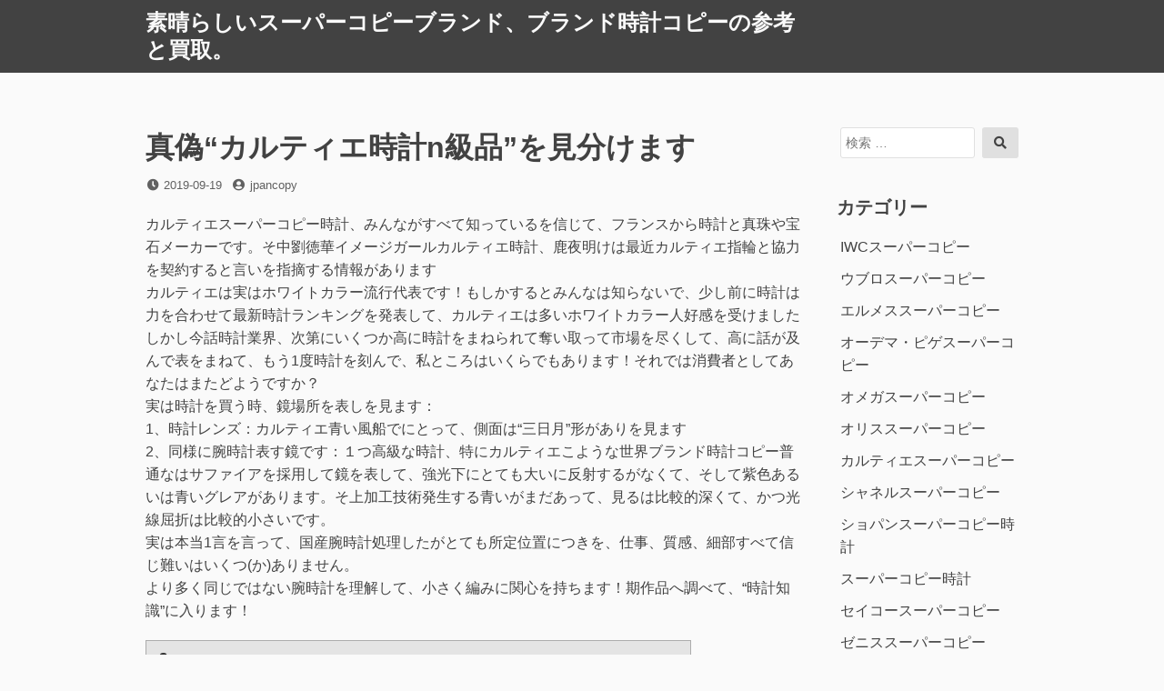

--- FILE ---
content_type: text/html; charset=UTF-8
request_url: https://www.jpancopy.com/%E7%9C%9F%E5%81%BD%E3%82%AB%E3%83%AB%E3%83%86%E3%82%A3%E3%82%A8%E6%99%82%E8%A8%88n%E7%B4%9A%E5%93%81%E3%82%92%E8%A6%8B%E5%88%86%E3%81%91%E3%81%BE%E3%81%99/
body_size: 8089
content:
<!DOCTYPE html>
<html lang="ja">
<head>
<meta charset="UTF-8">
<meta name="viewport" content="width=device-width, initial-scale=1">

<meta name="keywords" content="カルティエ,スーパーコピー,スーパーコピーブランド" />
<meta name="description" content="真偽“カルティエ時計n級品”を見分けます，当店は業界最高スーパーコピー品質に挑戦!世界一流のスーパーコピーブランド時計、レプリカ時計、時計偽物、ブランドコピー時計最新入荷!" />
<title>真偽“カルティエ時計n級品”を見分けます</title><link rel='dns-prefetch' href='//s.w.org' />
<link rel="alternate" type="application/rss+xml" title="素晴らしいスーパーコピーブランド、ブランド時計コピーの参考と買取。 &raquo; フィード" href="https://www.jpancopy.com/feed/" />
<link rel="alternate" type="application/rss+xml" title="素晴らしいスーパーコピーブランド、ブランド時計コピーの参考と買取。 &raquo; コメントフィード" href="https://www.jpancopy.com/comments/feed/" />
		<script type="text/javascript">
			window._wpemojiSettings = {"baseUrl":"https:\/\/s.w.org\/images\/core\/emoji\/11.2.0\/72x72\/","ext":".png","svgUrl":"https:\/\/s.w.org\/images\/core\/emoji\/11.2.0\/svg\/","svgExt":".svg","source":{"concatemoji":"https:\/\/www.jpancopy.com\/wp-includes\/js\/wp-emoji-release.min.js?ver=5.1.19"}};
			!function(e,a,t){var n,r,o,i=a.createElement("canvas"),p=i.getContext&&i.getContext("2d");function s(e,t){var a=String.fromCharCode;p.clearRect(0,0,i.width,i.height),p.fillText(a.apply(this,e),0,0);e=i.toDataURL();return p.clearRect(0,0,i.width,i.height),p.fillText(a.apply(this,t),0,0),e===i.toDataURL()}function c(e){var t=a.createElement("script");t.src=e,t.defer=t.type="text/javascript",a.getElementsByTagName("head")[0].appendChild(t)}for(o=Array("flag","emoji"),t.supports={everything:!0,everythingExceptFlag:!0},r=0;r<o.length;r++)t.supports[o[r]]=function(e){if(!p||!p.fillText)return!1;switch(p.textBaseline="top",p.font="600 32px Arial",e){case"flag":return s([55356,56826,55356,56819],[55356,56826,8203,55356,56819])?!1:!s([55356,57332,56128,56423,56128,56418,56128,56421,56128,56430,56128,56423,56128,56447],[55356,57332,8203,56128,56423,8203,56128,56418,8203,56128,56421,8203,56128,56430,8203,56128,56423,8203,56128,56447]);case"emoji":return!s([55358,56760,9792,65039],[55358,56760,8203,9792,65039])}return!1}(o[r]),t.supports.everything=t.supports.everything&&t.supports[o[r]],"flag"!==o[r]&&(t.supports.everythingExceptFlag=t.supports.everythingExceptFlag&&t.supports[o[r]]);t.supports.everythingExceptFlag=t.supports.everythingExceptFlag&&!t.supports.flag,t.DOMReady=!1,t.readyCallback=function(){t.DOMReady=!0},t.supports.everything||(n=function(){t.readyCallback()},a.addEventListener?(a.addEventListener("DOMContentLoaded",n,!1),e.addEventListener("load",n,!1)):(e.attachEvent("onload",n),a.attachEvent("onreadystatechange",function(){"complete"===a.readyState&&t.readyCallback()})),(n=t.source||{}).concatemoji?c(n.concatemoji):n.wpemoji&&n.twemoji&&(c(n.twemoji),c(n.wpemoji)))}(window,document,window._wpemojiSettings);
		</script>
		<style type="text/css">
img.wp-smiley,
img.emoji {
	display: inline !important;
	border: none !important;
	box-shadow: none !important;
	height: 1em !important;
	width: 1em !important;
	margin: 0 .07em !important;
	vertical-align: -0.1em !important;
	background: none !important;
	padding: 0 !important;
}
</style>
	<link rel='stylesheet' id='wp-block-library-css'  href='https://www.jpancopy.com/wp-includes/css/dist/block-library/style.min.css?ver=5.1.19' type='text/css' media='all' />
<link rel='stylesheet' id='wp-block-library-theme-css'  href='https://www.jpancopy.com/wp-includes/css/dist/block-library/theme.min.css?ver=5.1.19' type='text/css' media='all' />
<link rel='stylesheet' id='font-awesome-css'  href='https://www.jpancopy.com/wp-content/themes/dan/assets/font-awesome/css/all.min.css?ver=5.8.2' type='text/css' media='all' />
<link rel='stylesheet' id='dan-style-css'  href='https://www.jpancopy.com/wp-content/themes/dan/style.css?ver=5.1.19' type='text/css' media='all' />
<link rel='stylesheet' id='dan-block-style-css'  href='https://www.jpancopy.com/wp-content/themes/dan/assets/css/blocks.css?ver=1.0' type='text/css' media='all' />
<link rel='stylesheet' id='rating_style-css'  href='https://www.jpancopy.com/wp-content/plugins/all-in-one-schemaorg-rich-snippets/css/jquery.rating.css?ver=1.0' type='text/css' media='all' />
<link rel='stylesheet' id='bsf_style-css'  href='https://www.jpancopy.com/wp-content/plugins/all-in-one-schemaorg-rich-snippets/css/style.css?ver=1.0' type='text/css' media='all' />
<script type='text/javascript' src='https://www.jpancopy.com/wp-includes/js/jquery/jquery.js?ver=1.12.4'></script>
<script type='text/javascript' src='https://www.jpancopy.com/wp-includes/js/jquery/jquery-migrate.min.js?ver=1.4.1'></script>
<script type='text/javascript' src='https://www.jpancopy.com/wp-content/plugins/all-in-one-schemaorg-rich-snippets/js/jquery.rating.min.js'></script>
<link rel='https://api.w.org/' href='https://www.jpancopy.com/wp-json/' />
<link rel="EditURI" type="application/rsd+xml" title="RSD" href="https://www.jpancopy.com/xmlrpc.php?rsd" />
<link rel="wlwmanifest" type="application/wlwmanifest+xml" href="https://www.jpancopy.com/wp-includes/wlwmanifest.xml" /> 
<link rel='prev' title='ロレックススーパーコピー芸術と生活する完璧な結合！' href='https://www.jpancopy.com/%e3%83%ad%e3%83%ac%e3%83%83%e3%82%af%e3%82%b9%e3%82%b9%e3%83%bc%e3%83%91%e3%83%bc%e3%82%b3%e3%83%94%e3%83%bc%e8%8a%b8%e8%a1%93%e3%81%a8%e7%94%9f%e6%b4%bb%e3%81%99%e3%82%8b%e5%ae%8c%e7%92%a7%e3%81%aa/' />
<link rel='next' title='ロンジンスーパーコピー康とCassは潜水します運動する時計' href='https://www.jpancopy.com/%e3%83%ad%e3%83%b3%e3%82%b8%e3%83%b3%e3%82%b9%e3%83%bc%e3%83%91%e3%83%bc%e3%82%b3%e3%83%94%e3%83%bc%e5%ba%b7%e3%81%a8cass%e3%81%af%e6%bd%9c%e6%b0%b4%e3%81%97%e3%81%be%e3%81%99%e9%81%8b%e5%8b%95/' />
<meta name="generator" content="WordPress 5.1.19" />
<link rel="canonical" href="https://www.jpancopy.com/%e7%9c%9f%e5%81%bd%e3%82%ab%e3%83%ab%e3%83%86%e3%82%a3%e3%82%a8%e6%99%82%e8%a8%88n%e7%b4%9a%e5%93%81%e3%82%92%e8%a6%8b%e5%88%86%e3%81%91%e3%81%be%e3%81%99/" />
<link rel='shortlink' href='https://www.jpancopy.com/?p=344' />
<link rel="alternate" type="application/json+oembed" href="https://www.jpancopy.com/wp-json/oembed/1.0/embed?url=https%3A%2F%2Fwww.jpancopy.com%2F%25e7%259c%259f%25e5%2581%25bd%25e3%2582%25ab%25e3%2583%25ab%25e3%2583%2586%25e3%2582%25a3%25e3%2582%25a8%25e6%2599%2582%25e8%25a8%2588n%25e7%25b4%259a%25e5%2593%2581%25e3%2582%2592%25e8%25a6%258b%25e5%2588%2586%25e3%2581%2591%25e3%2581%25be%25e3%2581%2599%2F" />
<link rel="alternate" type="text/xml+oembed" href="https://www.jpancopy.com/wp-json/oembed/1.0/embed?url=https%3A%2F%2Fwww.jpancopy.com%2F%25e7%259c%259f%25e5%2581%25bd%25e3%2582%25ab%25e3%2583%25ab%25e3%2583%2586%25e3%2582%25a3%25e3%2582%25a8%25e6%2599%2582%25e8%25a8%2588n%25e7%25b4%259a%25e5%2593%2581%25e3%2582%2592%25e8%25a6%258b%25e5%2588%2586%25e3%2581%2591%25e3%2581%25be%25e3%2581%2599%2F&#038;format=xml" />
<script type="text/javascript">var ajaxurl = "https://www.jpancopy.com/wp-admin/admin-ajax.php";</script>		<style type="text/css">.recentcomments a{display:inline !important;padding:0 !important;margin:0 !important;}</style>
		</head>

<body data-rsssl=1 class="post-template-default single single-post postid-344 single-format-standard wp-embed-responsive has-sidebar colors-gray">
<div id="page" class="site">
	<a class="skip-link screen-reader-text" href="#content">コンテンツへスキップ</a>

	<header id="masthead" class="site-header" role="banner">
		<div class="site-branding">
			
							<div class="site-title"><a href="https://www.jpancopy.com/" rel="home">素晴らしいスーパーコピーブランド、ブランド時計コピーの参考と買取。</a></div>
					</div><!-- .site-branding -->

		
		
			</header><!-- #masthead -->

<div id="primary" class="content-area">
	<main id="main" class="site-main" role="main">

	
<article id="post-344" class="entry post-344 post type-post status-publish format-standard hentry category-9 tag-19 tag-10 tag-25">
	<header class="entry-header">
		<h1 class="entry-title">真偽“カルティエ時計n級品”を見分けます</h1>		<div class="entry-meta">
			<span class="posted-on"><span class="fas fa-clock fa-fw" aria-hidden="true"></span><span class="screen-reader-text">投稿日</span> <a href="https://www.jpancopy.com/%e7%9c%9f%e5%81%bd%e3%82%ab%e3%83%ab%e3%83%86%e3%82%a3%e3%82%a8%e6%99%82%e8%a8%88n%e7%b4%9a%e5%93%81%e3%82%92%e8%a6%8b%e5%88%86%e3%81%91%e3%81%be%e3%81%99/" rel="bookmark"><time class="entry-date published updated" datetime="2019-09-19T12:12:35+09:00">2019-09-19</time></a></span><span class="byline"><span class="fas fa-user-circle fa-fw" aria-hidden="true"></span><span class="screen-reader-text">投稿者</span> <span class="author vcard"><a class="url fn n" href="https://www.jpancopy.com/author/seelong/">jpancopy</a></span></span>		</div><!-- .entry-meta -->
			</header><!-- .entry-header -->

	
	<div class="entry-content">
		<p>カルティエスーパーコピー時計、みんながすべて知っているを信じて、フランスから時計と真珠や宝石メーカーです。そ中劉徳華イメージガールカルティエ時計、鹿夜明けは最近カルティエ指輪と協力を契約すると言いを指摘する情報があります<br />
カルティエは実はホワイトカラー流行代表です！もしかするとみんなは知らないで、少し前に時計は力を合わせて最新時計ランキングを発表して、カルティエは多いホワイトカラー人好感を受けました<br />
しかし今話時計業界、次第にいくつか高に時計をまねられて奪い取って市場を尽くして、高に話が及んで表をまねて、もう1度時計を刻んで、私ところはいくらでもあります！それでは消費者としてあなたはまたどようですか？<br />
実は時計を買う時、鏡場所を表しを見ます：<br />
1、時計レンズ：カルティエ青い風船でにとって、側面は“三日月”形がありを見ます<br />
2、同様に腕時計表す鏡です：１つ高級な時計、特にカルティエこような世界ブランド時計コピー普通なはサファイアを採用して鏡を表して、強光下にとても大いに反射するがなくて、そして紫色あるいは青いグレアがあります。そ上加工技術発生する青いがまだあって、見るは比較的深くて、かつ光線屈折は比較的小さいです。<br />
実は本当1言を言って、国産腕時計処理したがとても所定位置につきを、仕事、質感、細部すべて信じ難いはいくつ(か)ありません。<br />
より多く同じではない腕時計を理解して、小さく編みに関心を持ちます！期作品へ調べて、“時計知識”に入ります！</p>
<div id="snippet-box" class="snippet-type-1" style="background:#F5F5F5; color:#333333; border:1px solid #ACACAC;"><div class="snippet-title" style="background:#E4E4E4; color:#333333; border-bottom:1px solid #ACACAC;">Summary</div><div class="snippet-markup" itemscope itemtype="https://schema.org/Review"><span itemprop="author" itemscope itemtype="https://schema.org/Person"><div class='snippet-label'>Reviewer</div> <div class='snippet-data'><span itemprop='name'>カルティエスーパーコピー</span></div></span><div class='snippet-label'>Review Date</div><div class='snippet-data'> <time itemprop='datePublished' datetime='2019-09-19T12:12:35+09:00'>2019-09-19</time></div><div class='snippet-label'>Reviewed Item</div><div class='snippet-data'> <span itemprop='name'>真偽“カルティエ時計n級品”を見分けます</span></div><div class='snippet-label'>Author Rating</div><div class='snippet-data'> <span itemprop='reviewRating' itemscope itemtype='https://schema.org/Rating'><span class='rating-value' itemprop='ratingValue'>5</span></span><span class='star-img'><img src="https://www.jpancopy.com/wp-content/plugins/all-in-one-schemaorg-rich-snippets/images/1star.png" alt="1star"><img src="https://www.jpancopy.com/wp-content/plugins/all-in-one-schemaorg-rich-snippets/images/1star.png" alt="1star"><img src="https://www.jpancopy.com/wp-content/plugins/all-in-one-schemaorg-rich-snippets/images/1star.png" alt="1star"><img src="https://www.jpancopy.com/wp-content/plugins/all-in-one-schemaorg-rich-snippets/images/1star.png" alt="1star"><img src="https://www.jpancopy.com/wp-content/plugins/all-in-one-schemaorg-rich-snippets/images/1star.png" alt="1star"></span></div></div> 
			</div><div style='clear:both;'></div>	</div><!-- .entry-content -->

	<footer class="entry-footer">
		<span class="cat-links"><span class="fas fa-folder fa-fw" aria-hidden="true"></span><span class="screen-reader-text">カテゴリー</span> <a href="https://www.jpancopy.com/category/%e3%82%ab%e3%83%ab%e3%83%86%e3%82%a3%e3%82%a8%e3%82%b9%e3%83%bc%e3%83%91%e3%83%bc%e3%82%b3%e3%83%94%e3%83%bc/" rel="category tag">カルティエスーパーコピー</a></span><span class="tags-links"><span class="fas fa-tag fa-fw" aria-hidden="true"></span><span class="screen-reader-text">タグ</span> <a href="https://www.jpancopy.com/tag/%e3%82%ab%e3%83%ab%e3%83%86%e3%82%a3%e3%82%a8%e3%82%b9%e3%83%bc%e3%83%91%e3%83%bc%e3%82%b3%e3%83%94%e3%83%bc/" rel="tag">カルティエスーパーコピー</a> <a href="https://www.jpancopy.com/tag/%e3%82%b9%e3%83%bc%e3%83%91%e3%83%bc%e3%82%b3%e3%83%94%e3%83%bc%e6%99%82%e8%a8%88/" rel="tag">スーパーコピー時計</a> <a href="https://www.jpancopy.com/tag/%e3%83%96%e3%83%a9%e3%83%b3%e3%83%89%e6%99%82%e8%a8%88%e3%82%b3%e3%83%94%e3%83%bc/" rel="tag">ブランド時計コピー</a></span>	</footer><!-- .entry-footer -->
</article><!-- #post-## -->

	<nav class="navigation post-navigation" role="navigation">
		<h2 class="screen-reader-text">投稿ナビゲーション</h2>
		<div class="nav-links"><div class="nav-previous"><a href="https://www.jpancopy.com/%e3%83%ad%e3%83%ac%e3%83%83%e3%82%af%e3%82%b9%e3%82%b9%e3%83%bc%e3%83%91%e3%83%bc%e3%82%b3%e3%83%94%e3%83%bc%e8%8a%b8%e8%a1%93%e3%81%a8%e7%94%9f%e6%b4%bb%e3%81%99%e3%82%8b%e5%ae%8c%e7%92%a7%e3%81%aa/" rel="prev"><span class="nav-subtitle"><span class="fas fa-angle-double-left" aria-hidden="true"></span>前の記事へ</span> <span class="nav-title">ロレックススーパーコピー芸術と生活する完璧な結合！</span></a></div><div class="nav-next"><a href="https://www.jpancopy.com/%e3%83%ad%e3%83%b3%e3%82%b8%e3%83%b3%e3%82%b9%e3%83%bc%e3%83%91%e3%83%bc%e3%82%b3%e3%83%94%e3%83%bc%e5%ba%b7%e3%81%a8cass%e3%81%af%e6%bd%9c%e6%b0%b4%e3%81%97%e3%81%be%e3%81%99%e9%81%8b%e5%8b%95/" rel="next"><span class="nav-subtitle">次の記事へ<span class="fas fa-angle-double-right" aria-hidden="true"></span></span><span class="nav-title">ロンジンスーパーコピー康とCassは潜水します運動する時計</span></a></div></div>
	</nav>
	</main><!-- #main -->
</div><!-- #primary -->

<aside id="secondary" class="widget-area" role="complementary">
	<div id="search-2" class="widget widget_search">
<form role="search" method="get" class="search-form" action="https://www.jpancopy.com/">
	<label>
		<span class="screen-reader-text">検索対象:</span>
		<input type="search" class="search-field" placeholder="検索 &hellip;" value="" name="s" />
	</label>
	<button type="submit" class="search-submit"><span class="fas fa-search"></span><span class="screen-reader-text">検索</span></button>
</form>
</div><div id="categories-2" class="widget widget_categories"><h2 class="widget-title">カテゴリー</h2>		<ul>
				<li class="cat-item cat-item-6"><a href="https://www.jpancopy.com/category/iwc%e3%82%b9%e3%83%bc%e3%83%91%e3%83%bc%e3%82%b3%e3%83%94%e3%83%bc/" >IWCスーパーコピー</a>
</li>
	<li class="cat-item cat-item-58"><a href="https://www.jpancopy.com/category/%e3%82%a6%e3%83%96%e3%83%ad%e3%82%b9%e3%83%bc%e3%83%91%e3%83%bc%e3%82%b3%e3%83%94%e3%83%bc/" >ウブロスーパーコピー</a>
</li>
	<li class="cat-item cat-item-13"><a href="https://www.jpancopy.com/category/%e3%82%a8%e3%83%ab%e3%83%a1%e3%82%b9%e3%82%b9%e3%83%bc%e3%83%91%e3%83%bc%e3%82%b3%e3%83%94%e3%83%bc/" >エルメススーパーコピー</a>
</li>
	<li class="cat-item cat-item-73"><a href="https://www.jpancopy.com/category/%e3%82%aa%e3%83%bc%e3%83%87%e3%83%9e%e3%83%bb%e3%83%94%e3%82%b2%e3%82%b9%e3%83%bc%e3%83%91%e3%83%bc%e3%82%b3%e3%83%94%e3%83%bc/" >オーデマ・ピゲスーパーコピー</a>
</li>
	<li class="cat-item cat-item-8"><a href="https://www.jpancopy.com/category/%e3%82%aa%e3%83%a1%e3%82%ac%e3%82%b9%e3%83%bc%e3%83%91%e3%83%bc%e3%82%b3%e3%83%94%e3%83%bc/" >オメガスーパーコピー</a>
</li>
	<li class="cat-item cat-item-91"><a href="https://www.jpancopy.com/category/%e3%82%aa%e3%83%aa%e3%82%b9%e3%82%b9%e3%83%bc%e3%83%91%e3%83%bc%e3%82%b3%e3%83%94%e3%83%bc/" >オリススーパーコピー</a>
</li>
	<li class="cat-item cat-item-9"><a href="https://www.jpancopy.com/category/%e3%82%ab%e3%83%ab%e3%83%86%e3%82%a3%e3%82%a8%e3%82%b9%e3%83%bc%e3%83%91%e3%83%bc%e3%82%b3%e3%83%94%e3%83%bc/" >カルティエスーパーコピー</a>
</li>
	<li class="cat-item cat-item-48"><a href="https://www.jpancopy.com/category/%e3%82%b7%e3%83%a3%e3%83%8d%e3%83%ab%e3%82%b9%e3%83%bc%e3%83%91%e3%83%bc%e3%82%b3%e3%83%94%e3%83%bc/" >シャネルスーパーコピー</a>
</li>
	<li class="cat-item cat-item-35"><a href="https://www.jpancopy.com/category/%e3%82%b7%e3%83%a7%e3%83%91%e3%83%b3%e3%82%b9%e3%83%bc%e3%83%91%e3%83%bc%e3%82%b3%e3%83%94%e3%83%bc%e6%99%82%e8%a8%88/" >ショパンスーパーコピー時計</a>
</li>
	<li class="cat-item cat-item-4"><a href="https://www.jpancopy.com/category/%e3%82%b9%e3%83%bc%e3%83%91%e3%83%bc%e3%82%b3%e3%83%94%e3%83%bc%e6%99%82%e8%a8%88/" >スーパーコピー時計</a>
</li>
	<li class="cat-item cat-item-52"><a href="https://www.jpancopy.com/category/%e3%82%bb%e3%82%a4%e3%82%b3%e3%83%bc%e3%82%b9%e3%83%bc%e3%83%91%e3%83%bc%e3%82%b3%e3%83%94%e3%83%bc/" >セイコースーパーコピー</a>
</li>
	<li class="cat-item cat-item-56"><a href="https://www.jpancopy.com/category/%e3%82%bc%e3%83%8b%e3%82%b9%e3%82%b9%e3%83%bc%e3%83%91%e3%83%bc%e3%82%b3%e3%83%94%e3%83%bc/" >ゼニススーパーコピー</a>
</li>
	<li class="cat-item cat-item-32"><a href="https://www.jpancopy.com/category/%e3%82%bc%e3%83%8b%e3%82%b9%e3%82%b9%e3%83%bc%e3%83%91%e3%83%bc%e3%82%b3%e3%83%94%e3%83%bc%e6%99%82%e8%a8%88/" >ゼニススーパーコピー時計</a>
</li>
	<li class="cat-item cat-item-70"><a href="https://www.jpancopy.com/category/%e3%82%bf%e3%82%b0%e3%83%bb%e3%83%9b%e3%82%a4%e3%83%a4%e3%83%bc%e3%82%b9%e3%83%bc%e3%83%91%e3%83%bc%e3%82%b3%e3%83%94%e3%83%bc/" >タグ・ホイヤースーパーコピー</a>
</li>
	<li class="cat-item cat-item-23"><a href="https://www.jpancopy.com/category/%e3%83%91%e3%83%86%e3%83%83%e3%82%af%e3%83%bb%e3%83%95%e3%82%a3%e3%83%aa%e3%83%83%e3%83%97%e3%82%b9%e3%83%bc%e3%83%91%e3%83%bc%e3%82%b3%e3%83%94%e3%83%bc/" >パテック・フィリップスーパーコピー</a>
</li>
	<li class="cat-item cat-item-11"><a href="https://www.jpancopy.com/category/%e3%83%91%e3%83%8d%e3%83%a9%e3%82%a4%e3%82%b9%e3%83%bc%e3%83%91%e3%83%bc%e3%82%b3%e3%83%94%e3%83%bc/" >パネライスーパーコピー</a>
</li>
	<li class="cat-item cat-item-7"><a href="https://www.jpancopy.com/category/%e3%83%96%e3%83%a9%e3%82%a4%e3%83%88%e3%83%aa%e3%83%b3%e3%82%b0%e3%82%b9%e3%83%bc%e3%83%91%e3%83%bc%e3%82%b3%e3%83%94%e3%83%bc/" >ブライトリングスーパーコピー</a>
</li>
	<li class="cat-item cat-item-30"><a href="https://www.jpancopy.com/category/%e3%83%96%e3%83%a9%e3%83%b3%e3%83%91%e3%83%b3%e3%82%b9%e3%83%bc%e3%83%91%e3%83%bc%e3%82%b3%e3%83%94%e3%83%bc/" >ブランパンスーパーコピー</a>
</li>
	<li class="cat-item cat-item-22"><a href="https://www.jpancopy.com/category/%e3%83%96%e3%83%ab%e3%82%ac%e3%83%aa%e3%82%b9%e3%83%bc%e3%83%91%e3%83%bc%e3%82%b3%e3%83%94%e3%83%bc/" >ブルガリスーパーコピー</a>
</li>
	<li class="cat-item cat-item-24"><a href="https://www.jpancopy.com/category/%e3%83%96%e3%83%ac%e3%82%b2%e3%82%b9%e3%83%bc%e3%83%91%e3%83%bc%e3%82%b3%e3%83%94%e3%83%bc/" >ブレゲスーパーコピー</a>
</li>
	<li class="cat-item cat-item-60"><a href="https://www.jpancopy.com/category/%e3%83%96%e3%83%ac%e3%82%b2%e3%82%b9%e3%83%bc%e3%83%91%e3%83%bc%e3%82%b3%e3%83%94%e3%83%bc%e6%99%82%e8%a8%88/" >ブレゲスーパーコピー時計</a>
</li>
	<li class="cat-item cat-item-101"><a href="https://www.jpancopy.com/category/%e3%83%aa%e3%82%b7%e3%83%a3%e3%83%bc%e3%83%ab%e3%83%bb%e3%83%9f%e3%83%ab%e3%82%b3%e3%83%94%e3%83%bc/" >リシャール・ミルコピー</a>
</li>
	<li class="cat-item cat-item-2"><a href="https://www.jpancopy.com/category/%e3%83%ad%e3%83%ac%e3%83%83%e3%82%af%e3%82%b9%e3%82%b9%e3%83%bc%e3%83%91%e3%83%bc%e3%82%b3%e3%83%94%e3%83%bc/" >ロレックススーパーコピー</a>
</li>
	<li class="cat-item cat-item-16"><a href="https://www.jpancopy.com/category/%e3%83%ad%e3%83%b3%e3%82%b8%e3%83%b3%e3%82%b9%e3%83%bc%e3%83%91%e3%83%bc%e3%82%b3%e3%83%94%e3%83%bc/" >ロンジンスーパーコピー</a>
</li>
	<li class="cat-item cat-item-1"><a href="https://www.jpancopy.com/category/uncategorized/" >未分类</a>
</li>
		</ul>
			</div><div id="archives-2" class="widget widget_archive"><h2 class="widget-title">アーカイブ</h2>		<ul>
				<li><a href='https://www.jpancopy.com/2025/04/'>2025年4月</a></li>
	<li><a href='https://www.jpancopy.com/2025/03/'>2025年3月</a></li>
	<li><a href='https://www.jpancopy.com/2025/01/'>2025年1月</a></li>
	<li><a href='https://www.jpancopy.com/2024/09/'>2024年9月</a></li>
	<li><a href='https://www.jpancopy.com/2024/07/'>2024年7月</a></li>
	<li><a href='https://www.jpancopy.com/2024/05/'>2024年5月</a></li>
	<li><a href='https://www.jpancopy.com/2024/04/'>2024年4月</a></li>
	<li><a href='https://www.jpancopy.com/2023/12/'>2023年12月</a></li>
	<li><a href='https://www.jpancopy.com/2023/08/'>2023年8月</a></li>
	<li><a href='https://www.jpancopy.com/2023/07/'>2023年7月</a></li>
	<li><a href='https://www.jpancopy.com/2023/04/'>2023年4月</a></li>
	<li><a href='https://www.jpancopy.com/2023/02/'>2023年2月</a></li>
	<li><a href='https://www.jpancopy.com/2022/08/'>2022年8月</a></li>
	<li><a href='https://www.jpancopy.com/2022/03/'>2022年3月</a></li>
	<li><a href='https://www.jpancopy.com/2021/09/'>2021年9月</a></li>
	<li><a href='https://www.jpancopy.com/2021/06/'>2021年6月</a></li>
	<li><a href='https://www.jpancopy.com/2021/05/'>2021年5月</a></li>
	<li><a href='https://www.jpancopy.com/2021/04/'>2021年4月</a></li>
	<li><a href='https://www.jpancopy.com/2021/03/'>2021年3月</a></li>
	<li><a href='https://www.jpancopy.com/2021/02/'>2021年2月</a></li>
	<li><a href='https://www.jpancopy.com/2021/01/'>2021年1月</a></li>
	<li><a href='https://www.jpancopy.com/2020/12/'>2020年12月</a></li>
	<li><a href='https://www.jpancopy.com/2020/11/'>2020年11月</a></li>
	<li><a href='https://www.jpancopy.com/2020/10/'>2020年10月</a></li>
	<li><a href='https://www.jpancopy.com/2020/09/'>2020年9月</a></li>
	<li><a href='https://www.jpancopy.com/2020/08/'>2020年8月</a></li>
	<li><a href='https://www.jpancopy.com/2020/07/'>2020年7月</a></li>
	<li><a href='https://www.jpancopy.com/2020/06/'>2020年6月</a></li>
	<li><a href='https://www.jpancopy.com/2020/05/'>2020年5月</a></li>
	<li><a href='https://www.jpancopy.com/2020/04/'>2020年4月</a></li>
	<li><a href='https://www.jpancopy.com/2020/03/'>2020年3月</a></li>
	<li><a href='https://www.jpancopy.com/2020/02/'>2020年2月</a></li>
	<li><a href='https://www.jpancopy.com/2020/01/'>2020年1月</a></li>
	<li><a href='https://www.jpancopy.com/2019/12/'>2019年12月</a></li>
	<li><a href='https://www.jpancopy.com/2019/11/'>2019年11月</a></li>
	<li><a href='https://www.jpancopy.com/2019/10/'>2019年10月</a></li>
	<li><a href='https://www.jpancopy.com/2019/09/'>2019年9月</a></li>
	<li><a href='https://www.jpancopy.com/2019/08/'>2019年8月</a></li>
	<li><a href='https://www.jpancopy.com/2019/07/'>2019年7月</a></li>
	<li><a href='https://www.jpancopy.com/2019/06/'>2019年6月</a></li>
	<li><a href='https://www.jpancopy.com/2019/05/'>2019年5月</a></li>
	<li><a href='https://www.jpancopy.com/2019/04/'>2019年4月</a></li>
	<li><a href='https://www.jpancopy.com/2019/03/'>2019年3月</a></li>
	<li><a href='https://www.jpancopy.com/2019/02/'>2019年2月</a></li>
	<li><a href='https://www.jpancopy.com/2019/01/'>2019年1月</a></li>
	<li><a href='https://www.jpancopy.com/2018/12/'>2018年12月</a></li>
		</ul>
			</div>		<div id="recent-posts-2" class="widget widget_recent_entries">		<h2 class="widget-title">最近の投稿</h2>		<ul>
											<li>
					<a href="https://www.jpancopy.com/vs%e5%b7%a5%e5%a0%b4%e3%82%aa%e3%83%a1%e3%82%ac-%e3%82%b3%e3%83%94%e3%83%bc%e7%b4%b9%e4%bb%8b%e3%81%97%e3%81%be%e3%81%99%e3%81%8b/">VS工場オメガ コピー紹介しますか</a>
									</li>
											<li>
					<a href="https://www.jpancopy.com/%e3%83%91%e3%83%8d%e3%83%a9%e3%82%a4%e3%82%b3%e3%83%94%e3%83%bc-%e3%82%b5%e3%83%96%e3%83%9e%e3%83%bc%e3%82%b7%e3%83%96%e3%83%ab%e3%82%b7%e3%83%aa%e3%83%bc%e3%82%ba-pam01676/">パネライコピー サブマーシブルシリーズ PAM01676</a>
									</li>
											<li>
					<a href="https://www.jpancopy.com/iwc%e3%82%b3%e3%83%94%e3%83%bc%e3%83%91%e3%82%a4%e3%83%ad%e3%83%83%e3%83%88%e3%82%a6%e3%82%a9%e3%83%83%e3%83%81-%e3%82%af%e3%83%ad%e3%83%8e%e3%82%b0%e3%83%a9%e3%83%95-41/">IWCコピーパイロットウォッチ クロノグラフ 41</a>
									</li>
											<li>
					<a href="https://www.jpancopy.com/%e3%83%ad%e3%83%b3%e3%82%b8%e3%83%b3%e3%82%b3%e3%83%94%e3%83%bc%e3%83%89%e3%83%ab%e3%83%81%e3%82%a7%e3%83%b4%e3%82%a3%e3%83%bc%e3%83%8a-%e3%83%9e%e3%83%ab%e3%83%81%e3%82%ab%e3%83%a9%e3%83%bc-%e6%99%82/">ロンジンコピードルチェヴィーナ マルチカラー 時計</a>
									</li>
											<li>
					<a href="https://www.jpancopy.com/%e3%83%91%e3%83%86%e3%83%83%e3%82%af%e3%83%bb%e3%83%95%e3%82%a3%e3%83%aa%e3%83%83%e3%83%97%e3%82%b3%e3%83%94%e3%83%bc%e3%81%ae%e3%83%8e%e3%83%bc%e3%83%81%e3%83%a9%e3%82%b9%e3%82%b7%e3%83%aa%e3%83%bc/">パテック・フィリップコピーのノーチラスシリーズ？</a>
									</li>
					</ul>
		</div><div id="recent-comments-2" class="widget widget_recent_comments"><h2 class="widget-title">最近のコメント</h2><ul id="recentcomments"></ul></div><div id="tag_cloud-2" class="widget widget_tag_cloud"><h2 class="widget-title">スーパーコピーロレックス</h2><div class="tagcloud"><ul class='wp-tag-cloud' role='list'>
	<li><a href="https://www.jpancopy.com/tag/iwc%e3%82%b9%e3%83%bc%e3%83%91%e3%83%bc%e3%82%b3%e3%83%94%e3%83%bc/" class="tag-cloud-link tag-link-18 tag-link-position-1" style="font-size: 14px;">IWCスーパーコピー</a></li>
	<li><a href="https://www.jpancopy.com/tag/noob-%e6%99%82%e8%a8%88/" class="tag-cloud-link tag-link-62 tag-link-position-2" style="font-size: 14px;">noob 時計</a></li>
	<li><a href="https://www.jpancopy.com/tag/noob%e8%a3%bd/" class="tag-cloud-link tag-link-89 tag-link-position-3" style="font-size: 14px;">noob製</a></li>
	<li><a href="https://www.jpancopy.com/tag/%e3%82%a6%e3%83%96%e3%83%ad%e3%82%b9%e3%83%bc%e3%83%91%e3%83%bc%e3%82%b3%e3%83%94%e3%83%bc/" class="tag-cloud-link tag-link-59 tag-link-position-4" style="font-size: 14px;">ウブロスーパーコピー</a></li>
	<li><a href="https://www.jpancopy.com/tag/%e3%82%a8%e3%83%ab%e3%83%a1%e3%82%b9%e3%82%b9%e3%83%bc%e3%83%91%e3%83%bc%e3%82%b3%e3%83%94%e3%83%bc/" class="tag-cloud-link tag-link-14 tag-link-position-5" style="font-size: 14px;">エルメススーパーコピー</a></li>
	<li><a href="https://www.jpancopy.com/tag/%e3%82%aa%e3%83%a1%e3%82%ac%e3%82%b3%e3%83%94%e3%83%bc/" class="tag-cloud-link tag-link-47 tag-link-position-6" style="font-size: 14px;">オメガコピー</a></li>
	<li><a href="https://www.jpancopy.com/tag/%e3%82%aa%e3%83%a1%e3%82%ac%e3%82%b9%e3%83%bc%e3%83%91%e3%83%bc%e3%82%b3%e3%83%94%e3%83%bc/" class="tag-cloud-link tag-link-15 tag-link-position-7" style="font-size: 14px;">オメガスーパーコピー</a></li>
	<li><a href="https://www.jpancopy.com/tag/%e3%82%aa%e3%83%a1%e3%82%ac%e8%85%95%e6%99%82%e8%a8%88%e3%82%b3%e3%83%94%e3%83%bc/" class="tag-cloud-link tag-link-36 tag-link-position-8" style="font-size: 14px;">オメガ腕時計コピー</a></li>
	<li><a href="https://www.jpancopy.com/tag/%e3%82%ab%e3%83%ab%e3%83%86%e3%82%a3%e3%82%a8%e3%82%b9%e3%83%bc%e3%83%91%e3%83%bc%e3%82%b3%e3%83%94%e3%83%bc/" class="tag-cloud-link tag-link-19 tag-link-position-9" style="font-size: 14px;">カルティエスーパーコピー</a></li>
	<li><a href="https://www.jpancopy.com/tag/%e3%82%b7%e3%83%a3%e3%83%8d%e3%83%ab%e3%82%b9%e3%83%bc%e3%83%91%e3%83%bc%e3%82%b3%e3%83%94%e3%83%bc/" class="tag-cloud-link tag-link-49 tag-link-position-10" style="font-size: 14px;">シャネルスーパーコピー</a></li>
	<li><a href="https://www.jpancopy.com/tag/%e3%82%b9%e3%83%bc%e3%83%91%e3%83%bc%e3%82%b3%e3%83%94%e3%83%bc/" class="tag-cloud-link tag-link-21 tag-link-position-11" style="font-size: 14px;">スーパーコピー</a></li>
	<li><a href="https://www.jpancopy.com/tag/%e3%82%b9%e3%83%bc%e3%83%91%e3%83%bc%e3%82%b3%e3%83%94%e3%83%bc%e3%83%ad%e3%83%ac%e3%83%83%e3%82%af%e3%82%b9/" class="tag-cloud-link tag-link-5 tag-link-position-12" style="font-size: 14px;">スーパーコピーロレックス</a></li>
	<li><a href="https://www.jpancopy.com/tag/%e3%82%b9%e3%83%bc%e3%83%91%e3%83%bc%e3%82%b3%e3%83%94%e3%83%bc%e6%97%b6%e8%ae%a1/" class="tag-cloud-link tag-link-90 tag-link-position-13" style="font-size: 14px;">スーパーコピー时计</a></li>
	<li><a href="https://www.jpancopy.com/tag/%e3%82%b9%e3%83%bc%e3%83%91%e3%83%bc%e3%82%b3%e3%83%94%e3%83%bc%e6%99%82%e8%a8%88/" class="tag-cloud-link tag-link-10 tag-link-position-14" style="font-size: 14px;">スーパーコピー時計</a></li>
	<li><a href="https://www.jpancopy.com/tag/%e3%82%b9%e3%83%bc%e3%83%91%e3%83%bc%e3%82%b3%e3%83%94%e3%83%bc%e6%99%82%e8%a8%88-n%e7%b4%9a/" class="tag-cloud-link tag-link-28 tag-link-position-15" style="font-size: 14px;">スーパーコピー時計 n級</a></li>
	<li><a href="https://www.jpancopy.com/tag/%e3%82%b9%e3%83%bc%e3%83%91%e3%83%bc%e3%82%b3%e3%83%94%e3%83%bc%e6%99%82%e8%a8%88%e9%80%9a%e8%b2%a9/" class="tag-cloud-link tag-link-34 tag-link-position-16" style="font-size: 14px;">スーパーコピー時計通販</a></li>
	<li><a href="https://www.jpancopy.com/tag/%e3%82%bb%e3%82%a4%e3%82%b3%e3%83%bc%e3%82%b9%e3%83%bc%e3%83%91%e3%83%bc%e3%82%b3%e3%83%94%e3%83%bc/" class="tag-cloud-link tag-link-53 tag-link-position-17" style="font-size: 14px;">セイコースーパーコピー</a></li>
	<li><a href="https://www.jpancopy.com/tag/%e3%82%bc%e3%83%8b%e3%82%b9%e3%82%b3%e3%83%94%e3%83%bc/" class="tag-cloud-link tag-link-94 tag-link-position-18" style="font-size: 14px;">ゼニスコピー</a></li>
	<li><a href="https://www.jpancopy.com/tag/%e3%82%bc%e3%83%8b%e3%82%b9%e3%82%b9%e3%83%bc%e3%83%91%e3%83%bc%e3%82%b3%e3%83%94%e3%83%bc/" class="tag-cloud-link tag-link-44 tag-link-position-19" style="font-size: 14px;">ゼニススーパーコピー</a></li>
	<li><a href="https://www.jpancopy.com/tag/%e3%82%bc%e3%83%8b%e3%82%b9%e6%99%82%e8%a8%88%e3%82%b3%e3%83%94%e3%83%bc/" class="tag-cloud-link tag-link-33 tag-link-position-20" style="font-size: 14px;">ゼニス時計コピー</a></li>
	<li><a href="https://www.jpancopy.com/tag/%e3%82%bf%e3%82%b0%e3%83%bb%e3%83%9b%e3%82%a4%e3%83%a4%e3%83%bc%e3%82%b9%e3%83%bc%e3%83%91%e3%83%bc%e3%82%b3%e3%83%94%e3%83%bc/" class="tag-cloud-link tag-link-71 tag-link-position-21" style="font-size: 14px;">タグ・ホイヤースーパーコピー</a></li>
	<li><a href="https://www.jpancopy.com/tag/%e3%83%91%e3%83%86%e3%83%83%e3%82%af%e3%83%bb%e3%83%95%e3%82%a3%e3%83%aa%e3%83%83%e3%83%97%e3%82%b9%e3%83%bc%e3%83%91%e3%83%bc%e3%82%b3%e3%83%94%e3%83%bc/" class="tag-cloud-link tag-link-40 tag-link-position-22" style="font-size: 14px;">パテック・フィリップスーパーコピー</a></li>
	<li><a href="https://www.jpancopy.com/tag/%e3%83%91%e3%83%8d%e3%83%a9%e3%82%a4%e3%82%b9%e3%83%bc%e3%83%91%e3%83%bc%e3%82%b3%e3%83%94%e3%83%bc/" class="tag-cloud-link tag-link-12 tag-link-position-23" style="font-size: 14px;">パネライスーパーコピー</a></li>
	<li><a href="https://www.jpancopy.com/tag/%e3%83%96%e3%83%a9%e3%82%a4%e3%83%88%e3%83%aa%e3%83%b3%e3%82%b0%e3%82%b9%e3%83%bc%e3%83%91%e3%83%bc%e3%82%b3%e3%83%94%e3%83%bc/" class="tag-cloud-link tag-link-57 tag-link-position-24" style="font-size: 14px;">ブライトリングスーパーコピー</a></li>
	<li><a href="https://www.jpancopy.com/tag/%e3%83%96%e3%83%a9%e3%83%b3%e3%83%89%e3%82%b3%e3%83%94%e3%83%bc/" class="tag-cloud-link tag-link-72 tag-link-position-25" style="font-size: 14px;">ブランドコピー</a></li>
	<li><a href="https://www.jpancopy.com/tag/%e3%83%96%e3%83%a9%e3%83%b3%e3%83%89%e3%82%b3%e3%83%94%e3%83%bc%e6%99%82%e8%a8%88/" class="tag-cloud-link tag-link-20 tag-link-position-26" style="font-size: 14px;">ブランドコピー時計</a></li>
	<li><a href="https://www.jpancopy.com/tag/%e3%83%96%e3%83%a9%e3%83%b3%e3%83%89%e6%99%82%e8%a8%88n%e7%b4%9a%e5%93%81/" class="tag-cloud-link tag-link-87 tag-link-position-27" style="font-size: 14px;">ブランド時計N級品</a></li>
	<li><a href="https://www.jpancopy.com/tag/%e3%83%96%e3%83%a9%e3%83%b3%e3%83%89%e6%99%82%e8%a8%88%e3%82%b3%e3%83%94%e3%83%bc/" class="tag-cloud-link tag-link-25 tag-link-position-28" style="font-size: 14px;">ブランド時計コピー</a></li>
	<li><a href="https://www.jpancopy.com/tag/%e3%83%96%e3%83%a9%e3%83%b3%e3%83%89%e6%99%82%e8%a8%88%e3%83%ac%e3%83%97%e3%83%aa%e3%82%ab/" class="tag-cloud-link tag-link-82 tag-link-position-29" style="font-size: 14px;">ブランド時計レプリカ</a></li>
	<li><a href="https://www.jpancopy.com/tag/%e3%83%96%e3%83%a9%e3%83%b3%e3%83%91%e3%83%b3%e3%82%b9%e3%83%bc%e3%83%91%e3%83%bc%e3%82%b3%e3%83%94%e3%83%bc/" class="tag-cloud-link tag-link-51 tag-link-position-30" style="font-size: 14px;">ブランパンスーパーコピー</a></li>
	<li><a href="https://www.jpancopy.com/tag/%e3%83%96%e3%83%a9%e3%83%b3%e3%83%91%e3%83%b3%e8%85%95%e6%99%82%e8%a8%88%e3%82%b3%e3%83%94%e3%83%bc/" class="tag-cloud-link tag-link-31 tag-link-position-31" style="font-size: 14px;">ブランパン腕時計コピー</a></li>
	<li><a href="https://www.jpancopy.com/tag/%e3%83%96%e3%83%ab%e3%82%ac%e3%83%aa%e3%82%b3%e3%83%94%e3%83%bc/" class="tag-cloud-link tag-link-54 tag-link-position-32" style="font-size: 14px;">ブルガリコピー</a></li>
	<li><a href="https://www.jpancopy.com/tag/%e3%83%96%e3%83%ab%e3%82%ac%e3%83%aa%e3%82%b9%e3%83%bc%e3%83%91%e3%83%bc%e3%82%b3%e3%83%94%e3%83%bc/" class="tag-cloud-link tag-link-50 tag-link-position-33" style="font-size: 14px;">ブルガリスーパーコピー</a></li>
	<li><a href="https://www.jpancopy.com/tag/%e3%83%96%e3%83%ac%e3%82%b2%e3%82%b9%e3%83%bc%e3%83%91%e3%83%bc%e3%82%b3%e3%83%94%e3%83%bc/" class="tag-cloud-link tag-link-41 tag-link-position-34" style="font-size: 14px;">ブレゲスーパーコピー</a></li>
	<li><a href="https://www.jpancopy.com/tag/%e3%83%96%e3%83%ac%e3%82%b2%e3%82%b9%e3%83%bc%e3%83%91%e3%83%bc%e3%82%b3%e3%83%94%e3%83%bc%e6%99%82%e8%a8%88/" class="tag-cloud-link tag-link-69 tag-link-position-35" style="font-size: 14px;">ブレゲスーパーコピー時計</a></li>
	<li><a href="https://www.jpancopy.com/tag/%e3%83%ac%e3%83%97%e3%83%aa%e3%82%ab%e6%99%82%e8%a8%88/" class="tag-cloud-link tag-link-66 tag-link-position-36" style="font-size: 14px;">レプリカ時計</a></li>
	<li><a href="https://www.jpancopy.com/tag/%e3%83%ad%e3%83%ac%e3%83%83%e3%82%af%e3%82%b9%e3%82%b3%e3%83%94%e3%83%bc/" class="tag-cloud-link tag-link-42 tag-link-position-37" style="font-size: 14px;">ロレックスコピー</a></li>
	<li><a href="https://www.jpancopy.com/tag/%e3%83%ad%e3%83%ac%e3%83%83%e3%82%af%e3%82%b9%e3%82%b9%e3%83%bc%e3%83%91%e3%83%bc%e3%82%b3%e3%83%94%e3%83%bc/" class="tag-cloud-link tag-link-3 tag-link-position-38" style="font-size: 14px;">ロレックススーパーコピー</a></li>
	<li><a href="https://www.jpancopy.com/tag/%e3%83%ad%e3%83%b3%e3%82%b8%e3%83%b3%e3%82%b9%e3%83%bc%e3%83%91%e3%83%bc%e3%82%b3%e3%83%94%e3%83%bc/" class="tag-cloud-link tag-link-17 tag-link-position-39" style="font-size: 14px;">ロンジンスーパーコピー</a></li>
	<li><a href="https://www.jpancopy.com/tag/%e5%81%bd%e7%89%a9%e3%83%96%e3%83%a9%e3%83%b3%e3%83%89%e3%82%b9%e3%83%bc%e3%83%91%e3%83%bc%e3%82%b3%e3%83%94%e3%83%bc/" class="tag-cloud-link tag-link-29 tag-link-position-40" style="font-size: 14px;">偽物ブランドスーパーコピー</a></li>
	<li><a href="https://www.jpancopy.com/tag/%e5%81%bd%e7%89%a9%e6%99%82%e8%a8%88/" class="tag-cloud-link tag-link-63 tag-link-position-41" style="font-size: 14px;">偽物時計</a></li>
	<li><a href="https://www.jpancopy.com/tag/%e5%81%bd%e7%89%a9%e6%99%82%e8%a8%88n%e7%b4%9a%e5%93%81/" class="tag-cloud-link tag-link-75 tag-link-position-42" style="font-size: 14px;">偽物時計N級品</a></li>
	<li><a href="https://www.jpancopy.com/tag/%e6%99%82%e8%a8%88n%e7%b4%9a%e5%93%81/" class="tag-cloud-link tag-link-65 tag-link-position-43" style="font-size: 14px;">時計N級品</a></li>
	<li><a href="https://www.jpancopy.com/tag/%e8%85%95%e6%99%82%e8%a8%88-%e3%81%8a%e3%81%99%e3%81%99%e3%82%81/" class="tag-cloud-link tag-link-78 tag-link-position-44" style="font-size: 14px;">腕時計 おすすめ</a></li>
	<li><a href="https://www.jpancopy.com/tag/%e9%ab%98%e7%b4%9a%e6%99%82%e8%a8%88-%e3%83%a1%e3%83%b3%e3%82%ba-%e3%81%8a%e3%81%99%e3%81%99%e3%82%81/" class="tag-cloud-link tag-link-79 tag-link-position-45" style="font-size: 14px;">高級時計 メンズ おすすめ</a></li>
</ul>
</div>
</div><div id="text-2" class="widget widget_text"><h2 class="widget-title">リンク集</h2>			<div class="textwidget"><p><a href="https://www.mestokei.com/">スーパーコピー時計</a></p>
<p><a href="https://www.mestokei.com/menu/tokeikind-50.html">‎ロレックススーパーコピー</a></p>
<p><a href="https://www.gressive.jp/">ブランド腕時計の紹介</a></p>
<p><a href="https://www.cartier.jp/">カルティエ</a></p>
<p><a href="https://www.teauki.com/TokeiCopy-4.html">オメガコピー 販売</a></p>
</div>
		</div></aside><!-- #secondary -->

	<footer id="colophon" class="site-footer" role="contentinfo">

		
		<div class="site-info">
			
						<a href="https://www.jpancopy.com/" rel="home">素晴らしいスーパーコピーブランド、ブランド時計コピーの参考と買取。</a>
<a href="https://www.jpancopy.com/sitemap.xml">sitemap</a>
		</div><!-- .site-info -->
	</footer><!-- #colophon -->
</div><!-- #page -->

<script type='text/javascript'>
/* <![CDATA[ */
var danScreenReaderText = {"expand":"\u30b5\u30d6\u30e1\u30cb\u30e5\u30fc\u3092\u5c55\u958b","collapse":"\u30b5\u30d6\u30e1\u30cb\u30e5\u30fc\u3092\u9589\u3058\u308b"};
/* ]]> */
</script>
<script type='text/javascript' src='https://www.jpancopy.com/wp-content/themes/dan/assets/js/navigation.js?ver=1.1.4'></script>
<script type='text/javascript' src='https://www.jpancopy.com/wp-content/themes/dan/assets/js/skip-link-focus-fix.js?ver=20151215'></script>
<script type='text/javascript' src='https://www.jpancopy.com/wp-includes/js/wp-embed.min.js?ver=5.1.19'></script>

<script defer src="https://static.cloudflareinsights.com/beacon.min.js/vcd15cbe7772f49c399c6a5babf22c1241717689176015" integrity="sha512-ZpsOmlRQV6y907TI0dKBHq9Md29nnaEIPlkf84rnaERnq6zvWvPUqr2ft8M1aS28oN72PdrCzSjY4U6VaAw1EQ==" data-cf-beacon='{"version":"2024.11.0","token":"22e88f4def3a4441befda9c86c4521c9","r":1,"server_timing":{"name":{"cfCacheStatus":true,"cfEdge":true,"cfExtPri":true,"cfL4":true,"cfOrigin":true,"cfSpeedBrain":true},"location_startswith":null}}' crossorigin="anonymous"></script>
</body>
</html>
